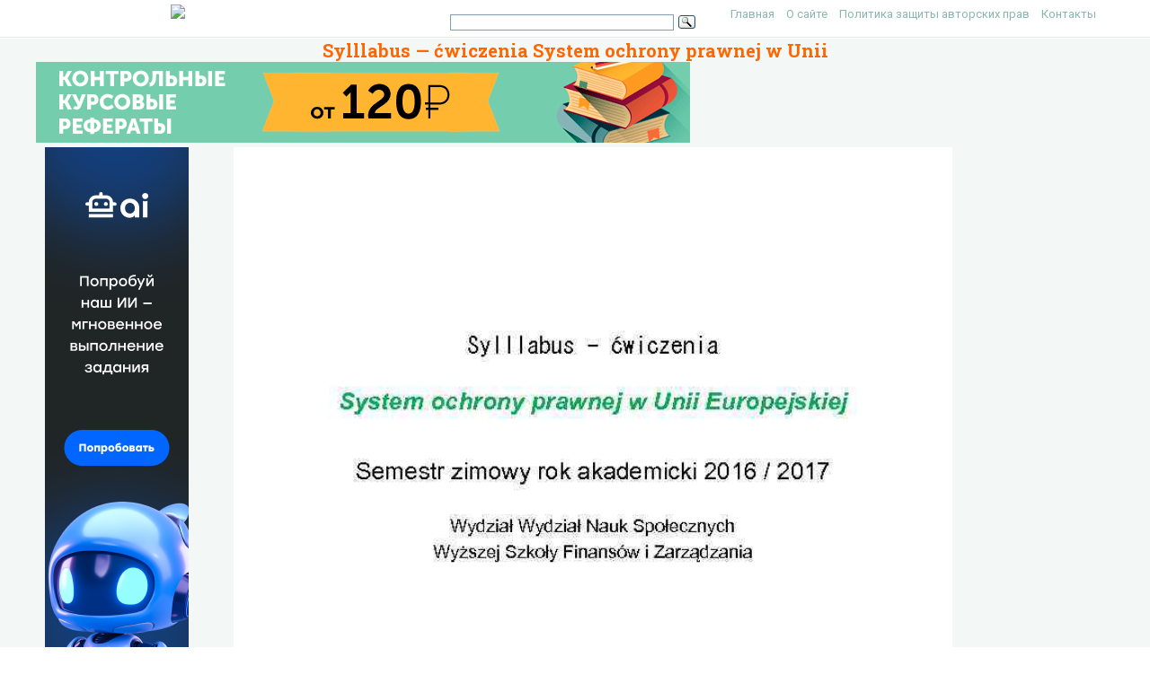

--- FILE ---
content_type: text/html; charset=UTF-8
request_url: https://present5.com/sylllabus-cwiczenia-system-ochrony-prawnej-w-unii/
body_size: 12870
content:
<!doctype html>
<!--[if IE 6 ]> <html lang="ru-RU" class="no-js ie6"> <![endif]-->
<!--[if IE 7 ]> <html lang="ru-RU" class="no-js ie7"> <![endif]-->
<!--[if IE 8 ]> <html lang="ru-RU" class="no-js ie8"> <![endif]-->
<!--[if IE 9 ]> <html lang="ru-RU" class="no-js ie9"> <![endif]-->
<!--[if (gt IE 9)|!(IE)]><!--><html lang="ru-RU" class="no-js"> <!--<![endif]-->
<head>
    <link rel="stylesheet" href="https://present5.com/wp-content/themes/sampression-lite/owlcarousel/owl.carousel.min.css">
    <link rel="stylesheet" href="https://present5.com/wp-content/themes/sampression-lite/owlcarousel/owl.theme.default.min.css">
	<!-- Google Tag Manager -->
<script>(function(w,d,s,l,i){w[l]=w[l]||[];w[l].push({'gtm.start':
new Date().getTime(),event:'gtm.js'});var f=d.getElementsByTagName(s)[0],
j=d.createElement(s),dl=l!='dataLayer'?'&l='+l:'';j.async=true;j.src=
'https://www.googletagmanager.com/gtm.js?id='+i+dl;f.parentNode.insertBefore(j,f);
})(window,document,'script','dataLayer','GTM-T6VKRX');</script>
<!-- End Google Tag Manager -->

<script
  src="https://code.jquery.com/jquery-3.3.1.min.js"
  integrity="sha256-FgpCb/KJQlLNfOu91ta32o/NMZxltwRo8QtmkMRdAu8="
  crossorigin="anonymous"></script>

    	<!-- Charset -->
	<meta charset="UTF-8">
	<!-- Mobile Specific Metas  -->
	<meta name="viewport" content="initial-scale=1.0, maximum-scale=1.0, user-scalable=0" />
		<!-- Pingback Url -->
	<link rel="pingback" href="https://present5.com/xmlrpc.php">
	<title>Sylllabus &#8212; ćwiczenia System ochrony prawnej w Unii</title>
	<link rel="canonical" href="https://present5.com/sylllabus-cwiczenia-system-ochrony-prawnej-w-unii/" />
<link rel='dns-prefetch' href='//fonts.googleapis.com' />
<link rel='dns-prefetch' href='//s.w.org' />
<link rel='stylesheet' id='contact-form-7-css'  href='https://present5.com/wp-content/plugins/contact-form-7/includes/css/styles.css?ver=5.1.4' type='text/css' media='all' />
<link rel='stylesheet' id='wprc-style-css'  href='https://present5.com/wp-content/plugins/report-content/static/css/styles.css?ver=4.9.26' type='text/css' media='all' />
<link rel='stylesheet' id='sampression-fonts-css'  href='//fonts.googleapis.com/css?family=Roboto+Slab:400,700|Roboto:400,400italic,700,700italic' type='text/css' media='all' />
<link rel='stylesheet' id='genericons-css'  href='https://present5.com/wp-content/themes/sampression-lite/genericons/genericons.css?ver=4.9.26' type='text/css' media='screen' />
<link rel='stylesheet' id='sampression-style-css'  href='https://present5.com/wp-content/themes/sampression-lite/style.css?ver=1.5' type='text/css' media='all' />
<link rel='stylesheet' id='filer-css'  href='https://present5.com/wp-content/themes/sampression-lite/lib/css/filer.css?ver=1768742746' type='text/css' media='all' />
<link rel='stylesheet' id='filer-form-css'  href='https://present5.com/wp-content/themes/sampression-lite/lib/css/form.css?ver=1768742746' type='text/css' media='all' />
<script type='text/javascript' src='https://present5.com/wp-includes/js/jquery/jquery.js?ver=1.12.4'></script>
<script type='text/javascript' src='https://present5.com/wp-includes/js/jquery/jquery-migrate.min.js?ver=1.4.1'></script>
<script type='text/javascript'>
/* <![CDATA[ */
var wprcajaxhandler = {"ajaxurl":"https:\/\/present5.com\/wp-admin\/admin-ajax.php"};
/* ]]> */
</script>
<script type='text/javascript' src='https://present5.com/wp-content/plugins/report-content/static/js/scripts.js?ver=4.9.26'></script>
<script type='text/javascript' src='https://present5.com/wp-content/themes/sampression-lite/lib/js/modernizr.custom.min.js?ver=2.6.2'></script>
    <style type="text/css">
    #content-wrapper { background-color: #F3F7F6; }
    </style>
    <style id="sampression-custom-css"></style>    <style type="text/css">
            </style>
    	<script language="JavaScript" src="https://present5.com/mdba.js" type="text/javascript"></script>
	<!-- general_call.php -->
<!-- Yandex.RTB -->
<script>window.yaContextCb=window.yaContextCb||[]</script>
<script src="https://yandex.ru/ads/system/context.js" async></script>
<script defer src="https://eduforms.org/partnersforms/widget/?component=kampusLibrary&ref=b499d03e44f6ccda"></script>	
<!-- full_page_ad.php -->
<!--page_level_ads-->
<!-- Yandex.RTB R-A-271147-14 -->




<!--
<div id="yandex_rtb_R-A-271147-14"></div>
<script>window.yaContextCb.push(()=>{
  Ya.Context.AdvManager.render({
    type: 'fullscreen',    
    platform: 'touch',
    blockId: 'R-A-271147-14'
  })
})</script>
-->

<!-- Yandex.RTB R-A-271147-15 -->
<!--
<script>window.yaContextCb.push(()=>{
  Ya.Context.AdvManager.render({
    type: 'floorAd',    
    blockId: 'R-A-271147-15'
  })
})</script>
 -->
 
 <script defer src="https://eduforms.org/partnersforms/widget/?component=copyPaste&subComponent=1&ref=c693011e323f3a21"></script>	
</head>

<body class="post-template-default single single-post postid-1172055 single-format-standard top">
<!-- Google Tag Manager (noscript) -->
<noscript><iframe src="https://www.googletagmanager.com/ns.html?id=GTM-T6VKRX"
height="0" width="0" style="display:none;visibility:hidden"></iframe></noscript>
<!-- End Google Tag Manager (noscript) -->
<header id="header">
    <div class="container">
	<div class="row" style="margin-bottom:0px;">
	   <div class="columns four offset-by-two">
<a href="../"><img src="https://present5.com/wp-content/themes/sampression-lite/images/logo_min.png"></a>
</div>
    <div class="columns ten">

      <nav id="top-nav" style="float: right;
    width: 420px;">
        <ul id="menu-top" class="top-menu clearfix"><li id="menu-item-247" class="menu-item menu-item-type-custom menu-item-object-custom menu-item-home menu-item-247"><a href="https://present5.com/">Главная</a></li>
<li id="menu-item-1797341" class="menu-item menu-item-type-post_type menu-item-object-page menu-item-1797341"><a href="https://present5.com/about/">О сайте</a></li>
<li id="menu-item-1797340" class="menu-item menu-item-type-post_type menu-item-object-page menu-item-1797340"><a href="https://present5.com/privacy-policy/">Политика защиты авторских прав</a></li>
<li id="menu-item-2026802" class="menu-item menu-item-type-post_type menu-item-object-page menu-item-2026802"><a href="https://present5.com/contacts/">Контакты</a></li>
</ul>      </nav><!-- #top-nav-->
	  <div id="top-nav-mobile">
				
				
	  </div> 
      <!-- #top-nav-mobile-->

      <!-- #interaction-sec -->
	    <div class="search-box" style="float: left; height:30px !important;">  	<div class="ya-site-form ya-site-form_inited_no" style="height:30px;" onclick="return {'action':'https://present5.com/search.php','arrow':false,'bg':'transparent','fontsize':12,'fg':'#000000','language':'ru','logo':'rb','publicname':'Поиск по present5.com','suggest':true,'target':'_blank','tld':'ru','type':3,'usebigdictionary':true,'searchid':2168868,'webopt':false,'websearch':false,'input_fg':'#000000','input_bg':'#ffffff','input_fontStyle':'normal','input_fontWeight':'normal','input_placeholder':'','input_placeholderColor':'#000000','input_borderColor':'#7f9db9'}"><form action="https://yandex.ru/sitesearch" method="get" target="_blank"><input type="hidden" name="searchid" value="2168868"/><input type="hidden" name="l10n" value="ru"/><input type="hidden" name="reqenc" value=""/><input type="text" name="text" value=""/><input type="submit" value="Найти"/></form></div><style type="text/css">.ya-page_js_yes .ya-site-form_inited_no { display: none; }</style><script type="text/javascript">(function(w,d,c){var s=d.createElement('script'),h=d.getElementsByTagName('script')[0],e=d.documentElement;if((' '+e.className+' ').indexOf(' ya-page_js_yes ')===-1){e.className+=' ya-page_js_yes';}s.type='text/javascript';s.async=true;s.charset='utf-8';s.src=(d.location.protocol==='https:'?'https:':'http:')+'//site.yandex.net/v2.0/js/all.js';h.parentNode.insertBefore(s,h);(w[c]||(w[c]=[])).push(function(){Ya.Site.Form.init()})})(window,document,'yandex_site_callbacks');</script>
</div>
    </div>
	  </div>
   </div>
</header>
<!-- #header -->
<div id="content-wrapper">

<div class="container">	<script>
		function waitJQuery(callback) {
			if(typeof jQuery == 'undefined') {
				setTimeout(function(){
					waitJQuery(callback);
				}, 100);
			} else {
				callback();
			}
		}

		function waitOwl(callback){
			if(typeof $.fn.owlCarousel === 'undefined') {
				setTimeout(function(){
					waitOwl(callback);
				}, 200);
			} else {
				callback();
			}
		}
	</script>

	<script>
	// var limit_views = 300000000000;
	var limit_views = 3;

	function blockContent(){
		waitJQuery(function(){
			$('.hided_for_cls_unblck').removeClass('hided_for_cls_unblck');
			$('.owl-carousel-signup--unblock').addClass('owl-carousel-signup--block');
			$('.slidedescription__inside--unblck').removeClass('slidedescription__inside--unblck');
			$('.download-content--unblck').removeClass('download-content--unblck');
		});
	}

	function unblockContent(){
		waitJQuery(function(){
			$('#hided_for_cls').addClass('hided_for_cls_unblck');
			$('.owl-carousel-signup--block').removeClass('owl-carousel-signup--block');
			$('.owl-carousel-signup').addClass('owl-carousel-signup--unblock');
			$('.slidedescription__inside').addClass('slidedescription__inside--unblck');
			$('.download-content').addClass('download-content--unblck');
		});
	}

	function createUser(post_id){
		var options = {
			"logged_in": false,
			"blocked": false,
			"views": {},
			"from_page": window.location.href
		};
		options.views[post_id] = window.location.href;
		localStorage.setItem('user', JSON.stringify(options));
	}

	function updateUser(post_id, logged_in){
		var local_user = JSON.parse(localStorage.getItem('user'));	

		if(typeof post_id !== 'undefined') {
			if(!local_user.logged_in && !local_user.blocked) {
				if(typeof local_user.views[post_id] === 'undefined') {
					local_user.views[post_id] = window.location.href;
				}
			}
		}

		if(Object.keys(local_user.views).length >= limit_views) {
			local_user.blocked = true;
		}

		if(typeof logged_in !== 'undefined' && logged_in) {
			local_user.logged_in = true;
		}

		local_user.from_page = window.location.href;

		localStorage.setItem('user', JSON.stringify(local_user));
	}

	function checkUser(){
		var local_user = JSON.parse(localStorage.getItem('user'));

		if(!local_user.blocked || local_user.logged_in) {
			unblockContent();
		}

		if(local_user.blocked && !local_user.logged_in) {
			blockContent();
		}
	}
</script>
	
	<link rel="stylesheet" href="https://present5.com/wp-content/themes/sampression-lite/a24.prtnrsWidget.bundle.css">
	<script language="JavaScript" src="https://present5.com/wp-content/themes/sampression-lite/owlcarousel/owl.carousel.min.js"
			type="text/javascript">
</script>

	<script>
	
	
		jQuery(document).ready(function($) {
			$('.owl-carousel').owlCarousel({
				loop:false,

				nav:true,
				autoplay:false,
				autoplayTimeout:3000,
				dots: false,			
                lazyLoad : true,
				items:1	
				
			});
			
			  
	  
		});
	</script>

	  	
	<div class="row" style="margin-bottom: 5px;">

	   <div style="margin:auto;">
	          <h1 class="post-title" style="text-align: center; margin-bottom: 0px; color: #FF6600;">Sylllabus &#8212; ćwiczenia System ochrony prawnej w Unii</h1>
			 <!-- single_slide_top.php -->
 <!-- Present5_post-header_responsive -->
<!-- Yandex.RTB R-A-271147-9 
<div id="yandex_rtb_R-A-271147-9"></div>
<script>window.yaContextCb.push(()=>{
  Ya.Context.AdvManager.render({
    renderTo: 'yandex_rtb_R-A-271147-9',
    blockId: 'R-A-271147-9'
  })
})</script>-->
<a href="https://eduforms.org/?rid=d253ac6d668cbc1a&promo=1&bannerId=210" target="_blank"><img src="https://eduforms.org/assets/img/partners/promo/a24/728x90_03.png"></a>		</div>




</div>
	   
	   
	   
	   
	   
	   
	 

		<div class="intro-for-fullscreen">
			<div class="row row-flex">
				<div class="columns three col-lg-2">
					<!-- single_slide_left.php -->
<!-- Present5_post-header_responsive2 -->
<!-- Yandex.RTB R-A-271147-6 -->
<!-- Yandex.RTB R-A-271147-7 -->	 
<!-- <div id="yandex_rtb_R-A-271147-6"></div>
<script>window.yaContextCb.push(()=>{
  Ya.Context.AdvManager.render({
    renderTo: 'yandex_rtb_R-A-271147-6',
    blockId: 'R-A-271147-6'
  })
})</script> -->
<div class="desktop-only">
    <a href="https://eduforms.org/?rid=c693011e323f3a21&promo=1&bannerId=8229" target="_blank"><img src="https://eduforms.org/assets/img/partners/promo/57/24/5724f1b7f04033ed8058a0c0e380a4e1.png"></a>
</div>

<style>
@media only screen and (max-width: 767px) {
    .desktop-only {
        display: none;
    }
}
</style>
				</div>
				<div id="hided_for_cls" class="hided_for_cls_unblck col-lg-8" style="padding-right: 0px; padding-left: 0px;">
					<div class="sigup-alert">
						<div class="sigup-alert__body">
							<div class="sigup-alert__title">Зарегистрируйтесь, чтобы просмотреть полный документ!</div>
							<a target="_blank" href="https://present5.com/upload-form.php" class="sigup-alert__link">
								<svg fill="#ffffff" xmlns="http://www.w3.org/2000/svg"  viewBox="0 0 48 48" width="48px" height="48px"><path d="M 24 4 C 19.599415 4 16 7.599415 16 12 L 16 16 L 12.5 16 C 10.032499 16 8 18.032499 8 20.5 L 8 39.5 C 8 41.967501 10.032499 44 12.5 44 L 35.5 44 C 37.967501 44 40 41.967501 40 39.5 L 40 20.5 C 40 18.032499 37.967501 16 35.5 16 L 19 16 L 19 12 C 19 9.220585 21.220585 7 24 7 C 26.647834 7 28.781049 9.0253952 28.978516 11.613281 A 1.5003761 1.5003761 0 1 0 31.970703 11.386719 C 31.656169 7.2646048 28.194166 4 24 4 z M 12.5 19 L 17.253906 19 A 1.50015 1.50015 0 0 0 17.740234 19 L 35.5 19 C 36.346499 19 37 19.653501 37 20.5 L 37 39.5 C 37 40.346499 36.346499 41 35.5 41 L 12.5 41 C 11.653501 41 11 40.346499 11 39.5 L 11 20.5 C 11 19.653501 11.653501 19 12.5 19 z M 24 27 A 3 3 0 0 0 24 33 A 3 3 0 0 0 24 27 z"/></svg>
								РЕГИСТРАЦИЯ
							</a>
						</div>
					</div>
										<div class="carousel-overplay" data-ins='<div id="yandex_rtb_R-A-271147-16"></div>' data-display-after="3">	
						<div class="carousel-overplay__content"><div id="yandex_rtb_R-A-271147-23"></div></div>
						<div class="carousel-overplay__skip" data-skip-text="Пропустить >" data-counter="4"></div>
					</div>
					<button class="fullscreen-button" id="fullscreen-button">
						<svg xmlns="http://www.w3.org/2000/svg" xmlns:xlink="http://www.w3.org/1999/xlink">
							<path fill-rule="evenodd" fill="rgb(255, 255, 255)" d="M17.000,20.000 L12.000,20.000 L12.000,17.000 L17.000,17.000 L17.000,12.000 L20.000,12.000 L20.000,17.000 L20.000,20.000 L17.000,20.000 ZM17.000,3.000 L12.000,3.000 L12.000,-0.000 L17.000,-0.000 L20.000,-0.000 L20.000,3.000 L20.000,8.000 L17.000,8.000 L17.000,3.000 ZM-0.000,20.000 L-0.000,17.000 L-0.000,12.000 L3.000,12.000 L3.000,17.000 L8.000,17.000 L8.000,20.000 L3.000,20.000 L-0.000,20.000 ZM3.000,8.000 L-0.000,8.000 L-0.000,3.000 L-0.000,-0.000 L3.000,-0.000 L8.000,-0.000 L8.000,3.000 L3.000,3.000 L3.000,8.000 Z"></path>
						</svg>
						<svg xmlns="http://www.w3.org/2000/svg" xmlns:xlink="http://www.w3.org/1999/xlink">
							<path fill-rule="evenodd" fill="rgb(255, 255, 255)" d="M12.376,9.999 L19.507,2.869 C20.163,2.212 20.163,1.148 19.507,0.492 C18.850,-0.165 17.786,-0.165 17.130,0.492 L9.999,7.623 L2.868,0.492 C2.212,-0.165 1.148,-0.165 0.492,0.492 C-0.165,1.148 -0.165,2.212 0.492,2.869 L7.622,9.999 L0.492,17.130 C-0.165,17.786 -0.165,18.851 0.492,19.507 C1.148,20.163 2.212,20.163 2.868,19.507 L9.999,12.376 L17.130,19.507 C17.786,20.163 18.850,20.163 19.507,19.507 C20.163,18.850 20.163,17.786 19.507,17.130 L12.376,9.999 Z"></path>
						</svg>
					</button>
					<div id="owlcarouselclick" class="owl-carousel-single owl-carousel-signup owl-carousel owl-theme eleven" style="background-color: #fff; box-shadow: 0px 1px 2px 0px rgba(0, 0, 0, 0.20), 0px 0px 3px 0px rgba(0, 0, 0, 0.10);">
													<div class="item">
								<div class="owl-item-image">
									<img 
										src="https://present5.com/presentation/116253526_438638671/image-1.jpg" 
										alt="Sylllabus - ćwiczenia System ochrony prawnej w Unii Europejskiej Semestr zimowy rok akademicki 2016"  
										title="Sylllabus - ćwiczenia System ochrony prawnej w Unii Europejskiej Semestr zimowy rok akademicki 2016" 
										 width="760" height="570" 
										class="dont-lazy lazyOwl imgdescription" />
								</div>

								<div class="owl-item-description">
									<p>Sylllabus - ćwiczenia System ochrony prawnej w Unii Europejskiej Semestr zimowy rok akademicki 2016 / 2017 Wydział Nauk Społecznych Wyższej Szkoły Finansów i Zarządzania </p>
									<script type="application/ld+json">
										{
											"@context": "http://schema.org",
											"@type": "ImageObject",
											"inLanguage": "Russian",
											"contentUrl": "http://present5.com/presentation/116253526_438638671/image-1.jpg",
											"name": "Sylllabus - ćwiczenia System ochrony prawnej w Unii Europejskiej Semestr zimowy rok akademicki 2016",
											"description": "Sylllabus - ćwiczenia System ochrony prawnej w Unii Europejskiej Semestr zimowy rok akademicki 2016",
											"width": "760"
										}
									</script>
								</div>
							</div>
													<div class="item">
								<div class="owl-item-image">
									<img 
										src="https://present5.com/presentation/116253526_438638671/image-2.jpg" 
										alt=""  
										title="" 
										loading="lazy" width="760" height="570" 
										class="lazyOwl imgdescription" />
								</div>

								<div class="owl-item-description">
									<p></p>
									<script type="application/ld+json">
										{
											"@context": "http://schema.org",
											"@type": "ImageObject",
											"inLanguage": "Russian",
											"contentUrl": "http://present5.com/presentation/116253526_438638671/image-2.jpg",
											"name": "",
											"description": "",
											"width": "760"
										}
									</script>
								</div>
							</div>
													<div class="item">
								<div class="owl-item-image">
									<img 
										src="https://present5.com/presentation/116253526_438638671/image-3.jpg" 
										alt="Prowadzący zajęcia • dr K. J. Gruszczyński • gcgruszczynski@op. pl • Godziny dyżurów •"  
										title="Prowadzący zajęcia • dr K. J. Gruszczyński • gcgruszczynski@op. pl • Godziny dyżurów •" 
										loading="lazy" width="760" height="570" 
										class="lazyOwl imgdescription" />
								</div>

								<div class="owl-item-description">
									<p>Prowadzący zajęcia • dr K. J. Gruszczyński • gcgruszczynski@op. pl • Godziny dyżurów • czwartki godz. 18. 00 – 19. 00 • Budynek WSFi. Z p. F - 213 </p>
									<script type="application/ld+json">
										{
											"@context": "http://schema.org",
											"@type": "ImageObject",
											"inLanguage": "Russian",
											"contentUrl": "http://present5.com/presentation/116253526_438638671/image-3.jpg",
											"name": "Prowadzący zajęcia • dr K. J. Gruszczyński • gcgruszczynski@op. pl • Godziny dyżurów •",
											"description": "Prowadzący zajęcia • dr K. J. Gruszczyński • gcgruszczynski@op. pl • Godziny dyżurów •",
											"width": "760"
										}
									</script>
								</div>
							</div>
													<div class="item">
								<div class="owl-item-image">
									<img 
										src="https://present5.com/presentation/116253526_438638671/image-4.jpg" 
										alt=""  
										title="" 
										loading="lazy" width="760" height="570" 
										class="lazyOwl imgdescription" />
								</div>

								<div class="owl-item-description">
									<p></p>
									<script type="application/ld+json">
										{
											"@context": "http://schema.org",
											"@type": "ImageObject",
											"inLanguage": "Russian",
											"contentUrl": "http://present5.com/presentation/116253526_438638671/image-4.jpg",
											"name": "",
											"description": "",
											"width": "760"
										}
									</script>
								</div>
							</div>
													<div class="item">
								<div class="owl-item-image">
									<img 
										src="https://present5.com/presentation/116253526_438638671/image-5.jpg" 
										alt="Metoda nauczania prezentację podstawowych zasad i instrumentów mających na celu zapewnienie ochrony prawnej przed"  
										title="Metoda nauczania prezentację podstawowych zasad i instrumentów mających na celu zapewnienie ochrony prawnej przed" 
										loading="lazy" width="760" height="570" 
										class="lazyOwl imgdescription" />
								</div>

								<div class="owl-item-description">
									<p>Metoda nauczania prezentację podstawowych zasad i instrumentów mających na celu zapewnienie ochrony prawnej przed sądami Unii Europejskiej a w szczególności 1) 2) 3) 4) 5) 6) 7) 8) funkcjonowanie sądów wspólnotowych, dochodzenie roszczeń opartych na prawie UE przed sądami krajowymi kontrola legalności aktów instytucji wspólnotowych, kontraktowa i deliktowa odpowiedzialność Wspólnoty za naruszenie prawa pytania prejudycjalne sądów krajowych System skarg </p>
									<script type="application/ld+json">
										{
											"@context": "http://schema.org",
											"@type": "ImageObject",
											"inLanguage": "Russian",
											"contentUrl": "http://present5.com/presentation/116253526_438638671/image-5.jpg",
											"name": "Metoda nauczania prezentację podstawowych zasad i instrumentów mających na celu zapewnienie ochrony prawnej przed",
											"description": "Metoda nauczania prezentację podstawowych zasad i instrumentów mających na celu zapewnienie ochrony prawnej przed",
											"width": "760"
										}
									</script>
								</div>
							</div>
													<div class="item">
								<div class="owl-item-image">
									<img 
										src="https://present5.com/presentation/116253526_438638671/image-6.jpg" 
										alt="Treść programowa przedmiotu I. Podmioty ochrony: suwerenne państwo i jednostki II. wprowadzenie w problematykę"  
										title="Treść programowa przedmiotu I. Podmioty ochrony: suwerenne państwo i jednostki II. wprowadzenie w problematykę" 
										loading="lazy" width="760" height="570" 
										class="lazyOwl imgdescription" />
								</div>

								<div class="owl-item-description">
									<p>Treść programowa przedmiotu I. Podmioty ochrony: suwerenne państwo i jednostki II. wprowadzenie w problematykę prawa unijnego – zarys historyczny III. źródła prawa UE IV. podstawowe zasady prawa V. Instytucje i organy Unii Europejskiej VI. Trybunał Sprawiedliwości Wspólnot Europejskich </p>
									<script type="application/ld+json">
										{
											"@context": "http://schema.org",
											"@type": "ImageObject",
											"inLanguage": "Russian",
											"contentUrl": "http://present5.com/presentation/116253526_438638671/image-6.jpg",
											"name": "Treść programowa przedmiotu I. Podmioty ochrony: suwerenne państwo i jednostki II. wprowadzenie w problematykę",
											"description": "Treść programowa przedmiotu I. Podmioty ochrony: suwerenne państwo i jednostki II. wprowadzenie w problematykę",
											"width": "760"
										}
									</script>
								</div>
							</div>
													<div class="item">
								<div class="owl-item-image">
									<img 
										src="https://present5.com/presentation/116253526_438638671/image-7.jpg" 
										alt="Unia Europejska w latach 1950 -1990 7 "  
										title="Unia Europejska w latach 1950 -1990 7 " 
										loading="lazy" width="760" height="570" 
										class="lazyOwl imgdescription" />
								</div>

								<div class="owl-item-description">
									<p>Unia Europejska w latach 1950 -1990 7 </p>
									<script type="application/ld+json">
										{
											"@context": "http://schema.org",
											"@type": "ImageObject",
											"inLanguage": "Russian",
											"contentUrl": "http://present5.com/presentation/116253526_438638671/image-7.jpg",
											"name": "Unia Europejska w latach 1950 -1990 7 ",
											"description": "Unia Europejska w latach 1950 -1990 7 ",
											"width": "760"
										}
									</script>
								</div>
							</div>
													<div class="item">
								<div class="owl-item-image">
									<img 
										src="https://present5.com/presentation/116253526_438638671/image-8.jpg" 
										alt="Zagadnienia szczegółowe • System sądowniczy Unii Europejskiej • Dochodzenie roszczeń opartych na prawie UE"  
										title="Zagadnienia szczegółowe • System sądowniczy Unii Europejskiej • Dochodzenie roszczeń opartych na prawie UE" 
										loading="lazy" width="760" height="570" 
										class="lazyOwl imgdescription" />
								</div>

								<div class="owl-item-description">
									<p>Zagadnienia szczegółowe • System sądowniczy Unii Europejskiej • Dochodzenie roszczeń opartych na prawie UE przed sądami krajowymi, • Skargi wymuszające przestrzeganie prawa Unii Europejskiej przez państwa członkowskie • Kontrola legalności aktów instytucji, organów i jednostek organizacyjnych UE – stwierdzanie nieważności, • Kontrola legalności bezczynności instytucji, organów i jednostek organizacyjnych Unii Europejskiej • Odpowiedzialność odszkodowawcza Unii Europejskiej • Pytania prejudycjalne sądów krajowych </p>
									<script type="application/ld+json">
										{
											"@context": "http://schema.org",
											"@type": "ImageObject",
											"inLanguage": "Russian",
											"contentUrl": "http://present5.com/presentation/116253526_438638671/image-8.jpg",
											"name": "Zagadnienia szczegółowe • System sądowniczy Unii Europejskiej • Dochodzenie roszczeń opartych na prawie UE",
											"description": "Zagadnienia szczegółowe • System sądowniczy Unii Europejskiej • Dochodzenie roszczeń opartych na prawie UE",
											"width": "760"
										}
									</script>
								</div>
							</div>
													<div class="item">
								<div class="owl-item-image">
									<img 
										src="https://present5.com/presentation/116253526_438638671/image-9.jpg" 
										alt=""  
										title="" 
										loading="lazy" width="760" height="570" 
										class="lazyOwl imgdescription" />
								</div>

								<div class="owl-item-description">
									<p></p>
									<script type="application/ld+json">
										{
											"@context": "http://schema.org",
											"@type": "ImageObject",
											"inLanguage": "Russian",
											"contentUrl": "http://present5.com/presentation/116253526_438638671/image-9.jpg",
											"name": "",
											"description": "",
											"width": "760"
										}
									</script>
								</div>
							</div>
													<div class="item">
								<div class="owl-item-image">
									<img 
										src="https://present5.com/presentation/116253526_438638671/image-10.jpg" 
										alt="System ochrony prawa wspólnotowego • a) organizacja Trybunału Sprawiedliwości, jego skład, izby, kadencja, sposób"  
										title="System ochrony prawa wspólnotowego • a) organizacja Trybunału Sprawiedliwości, jego skład, izby, kadencja, sposób" 
										loading="lazy" width="760" height="570" 
										class="lazyOwl imgdescription" />
								</div>

								<div class="owl-item-description">
									<p>System ochrony prawa wspólnotowego • a) organizacja Trybunału Sprawiedliwości, jego skład, izby, kadencja, sposób powoływania sędziów • b) organizacja Sądu Pierwszej Instancji jego skład, izby, kadencja, sposób powoływania sędziów, • c) zadania Trybunału Sprawiedliwości i Sądu Pierwszej Instancji możliwość zaskarżenia wyroków i postanowień Sądu Pierwszej Instancji do Trybunału Sprawiedliwości • d) izby sądowe, powoływanie, wybór członków, organizacja działania oraz właściwość Sądu Pierwszej Instancji do rozpatrywania skarg przeciwko ich orzeczeniom; </p>
									<script type="application/ld+json">
										{
											"@context": "http://schema.org",
											"@type": "ImageObject",
											"inLanguage": "Russian",
											"contentUrl": "http://present5.com/presentation/116253526_438638671/image-10.jpg",
											"name": "System ochrony prawa wspólnotowego • a) organizacja Trybunału Sprawiedliwości, jego skład, izby, kadencja, sposób",
											"description": "System ochrony prawa wspólnotowego • a) organizacja Trybunału Sprawiedliwości, jego skład, izby, kadencja, sposób",
											"width": "760"
										}
									</script>
								</div>
							</div>
													<div class="item">
								<div class="owl-item-image">
									<img 
										src="https://present5.com/presentation/116253526_438638671/image-11.jpg" 
										alt=""  
										title="" 
										loading="lazy" width="760" height="570" 
										class="lazyOwl imgdescription" />
								</div>

								<div class="owl-item-description">
									<p></p>
									<script type="application/ld+json">
										{
											"@context": "http://schema.org",
											"@type": "ImageObject",
											"inLanguage": "Russian",
											"contentUrl": "http://present5.com/presentation/116253526_438638671/image-11.jpg",
											"name": "",
											"description": "",
											"width": "760"
										}
									</script>
								</div>
							</div>
													<div class="item">
								<div class="owl-item-image">
									<img 
										src="https://present5.com/presentation/116253526_438638671/image-12.jpg" 
										alt="Trybunał Sprawiedliwości Unii Europejskiej orzeka zgodnie z Traktatami I. w zakresie skarg wniesionych przez"  
										title="Trybunał Sprawiedliwości Unii Europejskiej orzeka zgodnie z Traktatami I. w zakresie skarg wniesionych przez" 
										loading="lazy" width="760" height="570" 
										class="lazyOwl imgdescription" />
								</div>

								<div class="owl-item-description">
									<p>Trybunał Sprawiedliwości Unii Europejskiej orzeka zgodnie z Traktatami I. w zakresie skarg wniesionych przez Państwa Członkowskie, instytucje lub osoby fizyczne lub prawne II. w trybie prejudycjalnym, na wniosek sądów Państw Członkowskich, w sprawie wykładni prawa Unii lub ważności aktów przyjętych przez instytucje III. c) w innych sprawach przewidzianych w Traktatach • Trybunał Sprawiedliwości Unii Europejskiej a. Sąd b. Sąd ds. Służby Publicznej Unii Europejskiej/ sądy wyspecjalizowane c. oraz sądy państw członkowskich </p>
									<script type="application/ld+json">
										{
											"@context": "http://schema.org",
											"@type": "ImageObject",
											"inLanguage": "Russian",
											"contentUrl": "http://present5.com/presentation/116253526_438638671/image-12.jpg",
											"name": "Trybunał Sprawiedliwości Unii Europejskiej orzeka zgodnie z Traktatami I. w zakresie skarg wniesionych przez",
											"description": "Trybunał Sprawiedliwości Unii Europejskiej orzeka zgodnie z Traktatami I. w zakresie skarg wniesionych przez",
											"width": "760"
										}
									</script>
								</div>
							</div>
													<div class="item">
								<div class="owl-item-image">
									<img 
										src="https://present5.com/presentation/116253526_438638671/image-13.jpg" 
										alt="Trybunał Sprawiedliwości Wspólnot Europejskich • Skarga o stwierdzenie nieważności aktu prawnego instytucji UE. •"  
										title="Trybunał Sprawiedliwości Wspólnot Europejskich • Skarga o stwierdzenie nieważności aktu prawnego instytucji UE. •" 
										loading="lazy" width="760" height="570" 
										class="lazyOwl imgdescription" />
								</div>

								<div class="owl-item-description">
									<p>Trybunał Sprawiedliwości Wspólnot Europejskich • Skarga o stwierdzenie nieważności aktu prawnego instytucji UE. • Incydentalne badanie ważności aktu prawnego instytucji UE. • Skarga na bezczynność instytucji UE. • Skarga odszkodowawcza przeciwko Unii Europejskiej. • Odpowiedzialność Państw Członkowskich z tytułu naruszenia prawa unijnego. • Postępowanie w sprawach pytań prejudycjalnych. </p>
									<script type="application/ld+json">
										{
											"@context": "http://schema.org",
											"@type": "ImageObject",
											"inLanguage": "Russian",
											"contentUrl": "http://present5.com/presentation/116253526_438638671/image-13.jpg",
											"name": "Trybunał Sprawiedliwości Wspólnot Europejskich • Skarga o stwierdzenie nieważności aktu prawnego instytucji UE. •",
											"description": "Trybunał Sprawiedliwości Wspólnot Europejskich • Skarga o stwierdzenie nieważności aktu prawnego instytucji UE. •",
											"width": "760"
										}
									</script>
								</div>
							</div>
													<div class="item">
								<div class="owl-item-image">
									<img 
										src="https://present5.com/presentation/116253526_438638671/image-14.jpg" 
										alt="Rodzaje postępowań POSTĘPOWANIE NIESPORNE 1. Pytania prejudycjalne/ wstępne (art. 234 TWE/ art. 267 TFUE)"  
										title="Rodzaje postępowań POSTĘPOWANIE NIESPORNE 1. Pytania prejudycjalne/ wstępne (art. 234 TWE/ art. 267 TFUE)" 
										loading="lazy" width="760" height="570" 
										class="lazyOwl imgdescription" />
								</div>

								<div class="owl-item-description">
									<p>Rodzaje postępowań POSTĘPOWANIE NIESPORNE 1. Pytania prejudycjalne/ wstępne (art. 234 TWE/ art. 267 TFUE) 1. Opinie o zgodności umów międzynarodowych zawieranych przez Unię z Traktatami (art. 300 TWE/ art. 218 TFUE) </p>
									<script type="application/ld+json">
										{
											"@context": "http://schema.org",
											"@type": "ImageObject",
											"inLanguage": "Russian",
											"contentUrl": "http://present5.com/presentation/116253526_438638671/image-14.jpg",
											"name": "Rodzaje postępowań POSTĘPOWANIE NIESPORNE 1. Pytania prejudycjalne/ wstępne (art. 234 TWE/ art. 267 TFUE)",
											"description": "Rodzaje postępowań POSTĘPOWANIE NIESPORNE 1. Pytania prejudycjalne/ wstępne (art. 234 TWE/ art. 267 TFUE)",
											"width": "760"
										}
									</script>
								</div>
							</div>
													<div class="item">
								<div class="owl-item-image">
									<img 
										src="https://present5.com/presentation/116253526_438638671/image-15.jpg" 
										alt="POSTĘPOWANIE SPORNE SKARGI BEZPOSREDNIE • Skarga na niewywiązywanie się państwa członkowskiego ze zobowiązań (art."  
										title="POSTĘPOWANIE SPORNE SKARGI BEZPOSREDNIE • Skarga na niewywiązywanie się państwa członkowskiego ze zobowiązań (art." 
										loading="lazy" width="760" height="570" 
										class="lazyOwl imgdescription" />
								</div>

								<div class="owl-item-description">
									<p>POSTĘPOWANIE SPORNE SKARGI BEZPOSREDNIE • Skarga na niewywiązywanie się państwa członkowskiego ze zobowiązań (art. 226 i 227 TWE/art. 258 i 259 TFUE) • Skarga o stwierdzenie nieważności aktu Unii (art. 230 TWE/art. 263 TFUE) • Skarga na bezczynność instytucji Unii (art. 232/ art. 265 TFUE) • Skarga odszkodowawcza przeciwko Unii (art. 235 i 288/ art. 268 i 340 TFUE) • Skargi pracowników UE przeciwko Unii (art. 236/ art. 270 TFUE) </p>
									<script type="application/ld+json">
										{
											"@context": "http://schema.org",
											"@type": "ImageObject",
											"inLanguage": "Russian",
											"contentUrl": "http://present5.com/presentation/116253526_438638671/image-15.jpg",
											"name": "POSTĘPOWANIE SPORNE SKARGI BEZPOSREDNIE • Skarga na niewywiązywanie się państwa członkowskiego ze zobowiązań (art.",
											"description": "POSTĘPOWANIE SPORNE SKARGI BEZPOSREDNIE • Skarga na niewywiązywanie się państwa członkowskiego ze zobowiązań (art.",
											"width": "760"
										}
									</script>
								</div>
							</div>
													<div class="item">
								<div class="owl-item-image">
									<img 
										src="https://present5.com/presentation/116253526_438638671/image-16.jpg" 
										alt="Źródła prawa wspólnotowego Akty wiążące • • • Traktaty Rozporządzenia Dyrektywy Decyzje Umowy międzynarodowe"  
										title="Źródła prawa wspólnotowego Akty wiążące • • • Traktaty Rozporządzenia Dyrektywy Decyzje Umowy międzynarodowe" 
										loading="lazy" width="760" height="570" 
										class="lazyOwl imgdescription" />
								</div>

								<div class="owl-item-description">
									<p>Źródła prawa wspólnotowego Akty wiążące • • • Traktaty Rozporządzenia Dyrektywy Decyzje Umowy międzynarodowe Akty niewiążące </p>
									<script type="application/ld+json">
										{
											"@context": "http://schema.org",
											"@type": "ImageObject",
											"inLanguage": "Russian",
											"contentUrl": "http://present5.com/presentation/116253526_438638671/image-16.jpg",
											"name": "Źródła prawa wspólnotowego Akty wiążące • • • Traktaty Rozporządzenia Dyrektywy Decyzje Umowy międzynarodowe",
											"description": "Źródła prawa wspólnotowego Akty wiążące • • • Traktaty Rozporządzenia Dyrektywy Decyzje Umowy międzynarodowe",
											"width": "760"
										}
									</script>
								</div>
							</div>
													<div class="item">
								<div class="owl-item-image">
									<img 
										src="https://present5.com/presentation/116253526_438638671/image-17.jpg" 
										alt="główne formy prawa wtórnego Wspólnoty adresat moc wiążąca wejście w życie rozporządzenie państwa członkowskie"  
										title="główne formy prawa wtórnego Wspólnoty adresat moc wiążąca wejście w życie rozporządzenie państwa członkowskie" 
										loading="lazy" width="760" height="570" 
										class="lazyOwl imgdescription" />
								</div>

								<div class="owl-item-description">
									<p>główne formy prawa wtórnego Wspólnoty adresat moc wiążąca wejście w życie rozporządzenie państwa członkowskie i obywatele obowiązujące we wszystkich częściach z reguły 15 dni po publikacji dyrektywa tylko państwa członkowskie obowiązująca tylko wobec celów po implementacji przez państwa członkowskie decyzja poszczególne państwa członkowskie lub osoby obowiązująca we wszystkich częściach po dostarczeniu lub opublikowaniu zalecenie organy Wspólnoty, państwa członkowskie lub osoby nie obowiązujące opinia organy Wspólnoty lub państwa członkowskie nie obowiązujące 17 </p>
									<script type="application/ld+json">
										{
											"@context": "http://schema.org",
											"@type": "ImageObject",
											"inLanguage": "Russian",
											"contentUrl": "http://present5.com/presentation/116253526_438638671/image-17.jpg",
											"name": "główne formy prawa wtórnego Wspólnoty adresat moc wiążąca wejście w życie rozporządzenie państwa członkowskie",
											"description": "główne formy prawa wtórnego Wspólnoty adresat moc wiążąca wejście w życie rozporządzenie państwa członkowskie",
											"width": "760"
										}
									</script>
								</div>
							</div>
													<div class="item">
								<div class="owl-item-image">
									<img 
										src="https://present5.com/presentation/116253526_438638671/image-18.jpg" 
										alt="Źródła prawa wspólnotowego zasady I. prymatu – nadrzędności prawa wspólnotowego II. bezpośredniego skutku III."  
										title="Źródła prawa wspólnotowego zasady I. prymatu – nadrzędności prawa wspólnotowego II. bezpośredniego skutku III." 
										loading="lazy" width="760" height="570" 
										class="lazyOwl imgdescription" />
								</div>

								<div class="owl-item-description">
									<p>Źródła prawa wspólnotowego zasady I. prymatu – nadrzędności prawa wspólnotowego II. bezpośredniego skutku III. IV. V. VI. d równowagi instytucjonalnej solidarności (lojalności) Niedyskryminacji ze względu na obywatelstwo ściślejszej współpracy, działania Wspólnoty i organów (instytucji) Wspólnoty ) </p>
									<script type="application/ld+json">
										{
											"@context": "http://schema.org",
											"@type": "ImageObject",
											"inLanguage": "Russian",
											"contentUrl": "http://present5.com/presentation/116253526_438638671/image-18.jpg",
											"name": "Źródła prawa wspólnotowego zasady I. prymatu – nadrzędności prawa wspólnotowego II. bezpośredniego skutku III.",
											"description": "Źródła prawa wspólnotowego zasady I. prymatu – nadrzędności prawa wspólnotowego II. bezpośredniego skutku III.",
											"width": "760"
										}
									</script>
								</div>
							</div>
													<div class="item">
								<div class="owl-item-image">
									<img 
										src="https://present5.com/presentation/116253526_438638671/image-19.jpg" 
										alt="System instytucjonalny UE a) b) c) d) e) f) Parlament Europejski Rada Unii Europejskiej"  
										title="System instytucjonalny UE a) b) c) d) e) f) Parlament Europejski Rada Unii Europejskiej" 
										loading="lazy" width="760" height="570" 
										class="lazyOwl imgdescription" />
								</div>

								<div class="owl-item-description">
									<p>System instytucjonalny UE a) b) c) d) e) f) Parlament Europejski Rada Unii Europejskiej Rada Europejska Komisja Europejska Trybunał Sprawiedliwości Instytucje finansowe </p>
									<script type="application/ld+json">
										{
											"@context": "http://schema.org",
											"@type": "ImageObject",
											"inLanguage": "Russian",
											"contentUrl": "http://present5.com/presentation/116253526_438638671/image-19.jpg",
											"name": "System instytucjonalny UE a) b) c) d) e) f) Parlament Europejski Rada Unii Europejskiej",
											"description": "System instytucjonalny UE a) b) c) d) e) f) Parlament Europejski Rada Unii Europejskiej",
											"width": "760"
										}
									</script>
								</div>
							</div>
													<div class="item">
								<div class="owl-item-image">
									<img 
										src="https://present5.com/presentation/116253526_438638671/image-20.jpg" 
										alt=""  
										title="" 
										loading="lazy" width="760" height="570" 
										class="lazyOwl imgdescription" />
								</div>

								<div class="owl-item-description">
									<p></p>
									<script type="application/ld+json">
										{
											"@context": "http://schema.org",
											"@type": "ImageObject",
											"inLanguage": "Russian",
											"contentUrl": "http://present5.com/presentation/116253526_438638671/image-20.jpg",
											"name": "",
											"description": "",
											"width": "760"
										}
									</script>
								</div>
							</div>
													<div class="item">
								<div class="owl-item-image">
									<img 
										src="https://present5.com/presentation/116253526_438638671/image-21.jpg" 
										alt="Sądowa kontrola przestrzegania prawa UE I. sądy krajowe II. Trybunał Sprawiedliwości III. IV. Sąd"  
										title="Sądowa kontrola przestrzegania prawa UE I. sądy krajowe II. Trybunał Sprawiedliwości III. IV. Sąd" 
										loading="lazy" width="760" height="570" 
										class="lazyOwl imgdescription" />
								</div>

								<div class="owl-item-description">
									<p>Sądowa kontrola przestrzegania prawa UE I. sądy krajowe II. Trybunał Sprawiedliwości III. IV. Sąd Pierwszej Instancji I. Sąd ds. Służby Cywilnej Unii Europejskiej </p>
									<script type="application/ld+json">
										{
											"@context": "http://schema.org",
											"@type": "ImageObject",
											"inLanguage": "Russian",
											"contentUrl": "http://present5.com/presentation/116253526_438638671/image-21.jpg",
											"name": "Sądowa kontrola przestrzegania prawa UE I. sądy krajowe II. Trybunał Sprawiedliwości III. IV. Sąd",
											"description": "Sądowa kontrola przestrzegania prawa UE I. sądy krajowe II. Trybunał Sprawiedliwości III. IV. Sąd",
											"width": "760"
										}
									</script>
								</div>
							</div>
													<div class="item">
								<div class="owl-item-image">
									<img 
										src="https://present5.com/presentation/116253526_438638671/image-22.jpg" 
										alt=""  
										title="" 
										loading="lazy" width="760" height="570" 
										class="lazyOwl imgdescription" />
								</div>

								<div class="owl-item-description">
									<p></p>
									<script type="application/ld+json">
										{
											"@context": "http://schema.org",
											"@type": "ImageObject",
											"inLanguage": "Russian",
											"contentUrl": "http://present5.com/presentation/116253526_438638671/image-22.jpg",
											"name": "",
											"description": "",
											"width": "760"
										}
									</script>
								</div>
							</div>
													<div class="item">
								<div class="owl-item-image">
									<img 
										src="https://present5.com/presentation/116253526_438638671/image-23.jpg" 
										alt="Najważniejsze kompetencje TS I. skargi przeciwko państwom członkowskim o stwierdzenie naruszenia zobowiązań wspólnotowych II."  
										title="Najważniejsze kompetencje TS I. skargi przeciwko państwom członkowskim o stwierdzenie naruszenia zobowiązań wspólnotowych II." 
										loading="lazy" width="760" height="570" 
										class="lazyOwl imgdescription" />
								</div>

								<div class="owl-item-description">
									<p>Najważniejsze kompetencje TS I. skargi przeciwko państwom członkowskim o stwierdzenie naruszenia zobowiązań wspólnotowych II. (art. 226 -228 TWE) III. skarga o stwierdzenie nieważności aktu instytucji lub EBC IV. (art. 230 TWE) V. skarga na bezczynność instytucji VI. (art. 232 TWE) </p>
									<script type="application/ld+json">
										{
											"@context": "http://schema.org",
											"@type": "ImageObject",
											"inLanguage": "Russian",
											"contentUrl": "http://present5.com/presentation/116253526_438638671/image-23.jpg",
											"name": "Najważniejsze kompetencje TS I. skargi przeciwko państwom członkowskim o stwierdzenie naruszenia zobowiązań wspólnotowych II.",
											"description": "Najważniejsze kompetencje TS I. skargi przeciwko państwom członkowskim o stwierdzenie naruszenia zobowiązań wspólnotowych II.",
											"width": "760"
										}
									</script>
								</div>
							</div>
													<div class="item">
								<div class="owl-item-image">
									<img 
										src="https://present5.com/presentation/116253526_438638671/image-24.jpg" 
										alt="oraz • postępowanie w przedmiocie pytania prejudycjalnego sądu krajowego (art. 234 TWE, z uwzględnieniem"  
										title="oraz • postępowanie w przedmiocie pytania prejudycjalnego sądu krajowego (art. 234 TWE, z uwzględnieniem" 
										loading="lazy" width="760" height="570" 
										class="lazyOwl imgdescription" />
								</div>

								<div class="owl-item-description">
									<p>oraz • postępowanie w przedmiocie pytania prejudycjalnego sądu krajowego (art. 234 TWE, z uwzględnieniem art. 68 ust. 1 i 2 TWE) • skarga odszkodowawcza przeciwko WE (art. 235 w zw. z art. 288 TWE) • skarga pracownicza przeciwko WE (art. 236 TWE) </p>
									<script type="application/ld+json">
										{
											"@context": "http://schema.org",
											"@type": "ImageObject",
											"inLanguage": "Russian",
											"contentUrl": "http://present5.com/presentation/116253526_438638671/image-24.jpg",
											"name": "oraz • postępowanie w przedmiocie pytania prejudycjalnego sądu krajowego (art. 234 TWE, z uwzględnieniem",
											"description": "oraz • postępowanie w przedmiocie pytania prejudycjalnego sądu krajowego (art. 234 TWE, z uwzględnieniem",
											"width": "760"
										}
									</script>
								</div>
							</div>
													<div class="item">
								<div class="owl-item-image">
									<img 
										src="https://present5.com/presentation/116253526_438638671/image-25.jpg" 
										alt="Wspólnoty jako podmiot prawa międzynarodowego wybrane kazusy Wyrok Europejskiego Trybunału Sprawiedliwości 1964 -07 -15,"  
										title="Wspólnoty jako podmiot prawa międzynarodowego wybrane kazusy Wyrok Europejskiego Trybunału Sprawiedliwości 1964 -07 -15," 
										loading="lazy" width="760" height="570" 
										class="lazyOwl imgdescription" />
								</div>

								<div class="owl-item-description">
									<p>Wspólnoty jako podmiot prawa międzynarodowego wybrane kazusy Wyrok Europejskiego Trybunału Sprawiedliwości 1964 -07 -15, C 6/64 Flaminio Costa przeciwko ENEL Opubl: OETS 2002 C- 22/70 Komisja Wspólnot Europejskich v. Rada Wspólnot Europejskich (ERTA), str. 108 Opinia 1/91 </p>
									<script type="application/ld+json">
										{
											"@context": "http://schema.org",
											"@type": "ImageObject",
											"inLanguage": "Russian",
											"contentUrl": "http://present5.com/presentation/116253526_438638671/image-25.jpg",
											"name": "Wspólnoty jako podmiot prawa międzynarodowego wybrane kazusy Wyrok Europejskiego Trybunału Sprawiedliwości 1964 -07 -15,",
											"description": "Wspólnoty jako podmiot prawa międzynarodowego wybrane kazusy Wyrok Europejskiego Trybunału Sprawiedliwości 1964 -07 -15,",
											"width": "760"
										}
									</script>
								</div>
							</div>
													<div class="item">
								<div class="owl-item-image">
									<img 
										src="https://present5.com/presentation/116253526_438638671/image-26.jpg" 
										alt="Kompetencje WE • Sprawa 8/55 - Fédéchar - Zbiór 1955/56 • Sprawa 22/70 -"  
										title="Kompetencje WE • Sprawa 8/55 - Fédéchar - Zbiór 1955/56 • Sprawa 22/70 -" 
										loading="lazy" width="760" height="570" 
										class="lazyOwl imgdescription" />
								</div>

								<div class="owl-item-description">
									<p>Kompetencje WE • Sprawa 8/55 - Fédéchar - Zbiór 1955/56 • Sprawa 22/70 - AETR - Zbiór 1971 • Sprawa 6/76 - Kramer - Zbiór 1976 • Opinia 1/76 - Zbiór 1977 </p>
									<script type="application/ld+json">
										{
											"@context": "http://schema.org",
											"@type": "ImageObject",
											"inLanguage": "Russian",
											"contentUrl": "http://present5.com/presentation/116253526_438638671/image-26.jpg",
											"name": "Kompetencje WE • Sprawa 8/55 - Fédéchar - Zbiór 1955/56 • Sprawa 22/70 -",
											"description": "Kompetencje WE • Sprawa 8/55 - Fédéchar - Zbiór 1955/56 • Sprawa 22/70 -",
											"width": "760"
										}
									</script>
								</div>
							</div>
													<div class="item">
								<div class="owl-item-image">
									<img 
										src="https://present5.com/presentation/116253526_438638671/image-27.jpg" 
										alt="Skutki aktów prawnych • Sprawa 43/71 - Politi - Zbiór 1971 • Sprawa 65/75"  
										title="Skutki aktów prawnych • Sprawa 43/71 - Politi - Zbiór 1971 • Sprawa 65/75" 
										loading="lazy" width="760" height="570" 
										class="lazyOwl imgdescription" />
								</div>

								<div class="owl-item-description">
									<p>Skutki aktów prawnych • Sprawa 43/71 - Politi - Zbiór 1971 • Sprawa 65/75 - Tasca - Zbiór 1976 • Sprawa 31/78 - Bussone - Zbiór 1978 • Sprawa 2/74 - Reyners - Zbiór 1974 </p>
									<script type="application/ld+json">
										{
											"@context": "http://schema.org",
											"@type": "ImageObject",
											"inLanguage": "Russian",
											"contentUrl": "http://present5.com/presentation/116253526_438638671/image-27.jpg",
											"name": "Skutki aktów prawnych • Sprawa 43/71 - Politi - Zbiór 1971 • Sprawa 65/75",
											"description": "Skutki aktów prawnych • Sprawa 43/71 - Politi - Zbiór 1971 • Sprawa 65/75",
											"width": "760"
										}
									</script>
								</div>
							</div>
													<div class="item">
								<div class="owl-item-image">
									<img 
										src="https://present5.com/presentation/116253526_438638671/image-28.jpg" 
										alt="Pierwszeństwo prawa wspólnotowego • Sprawa 26/62 - Van Gend &amp; Loos – Zbiór 1963"  
										title="Pierwszeństwo prawa wspólnotowego • Sprawa 26/62 - Van Gend &amp; Loos – Zbiór 1963" 
										loading="lazy" width="760" height="570" 
										class="lazyOwl imgdescription" />
								</div>

								<div class="owl-item-description">
									<p>Pierwszeństwo prawa wspólnotowego • Sprawa 26/62 - Van Gend &amp; Loos – Zbiór 1963 • Sprawa 6/64 - Costa/ENEL - Zbiór 1964 • Sprawa 14/68 - Walt Wilhelm i inni -Zbiór 1969 • Sprawa 106/77 - Simmenthal – Zbiór 1978 </p>
									<script type="application/ld+json">
										{
											"@context": "http://schema.org",
											"@type": "ImageObject",
											"inLanguage": "Russian",
											"contentUrl": "http://present5.com/presentation/116253526_438638671/image-28.jpg",
											"name": "Pierwszeństwo prawa wspólnotowego • Sprawa 26/62 - Van Gend &amp; Loos – Zbiór 1963",
											"description": "Pierwszeństwo prawa wspólnotowego • Sprawa 26/62 - Van Gend &amp; Loos – Zbiór 1963",
											"width": "760"
										}
									</script>
								</div>
							</div>
													<div class="item">
								<div class="owl-item-image">
									<img 
										src="https://present5.com/presentation/116253526_438638671/image-29.jpg" 
										alt="Źródła prawa, ich charakter i skutki C- 8/81 Ursula Becker v. Urząd Finansowy Münster"  
										title="Źródła prawa, ich charakter i skutki C- 8/81 Ursula Becker v. Urząd Finansowy Münster" 
										loading="lazy" width="760" height="570" 
										class="lazyOwl imgdescription" />
								</div>

								<div class="owl-item-description">
									<p>Źródła prawa, ich charakter i skutki C- 8/81 Ursula Becker v. Urząd Finansowy Münster Innenstadt C- 14/83 str. von Colson i E. Kamann v. Kraj federalny Północna Nadrenia Westfalia C- 91/92 Paola Faccini Dori v. Recreb 12/84 M. Demirel v. Miasto Schwäbish Gmünd C-192/89 S. Z. Sevince v. Minister Sprawiedliwości Holandii </p>
									<script type="application/ld+json">
										{
											"@context": "http://schema.org",
											"@type": "ImageObject",
											"inLanguage": "Russian",
											"contentUrl": "http://present5.com/presentation/116253526_438638671/image-29.jpg",
											"name": "Źródła prawa, ich charakter i skutki C- 8/81 Ursula Becker v. Urząd Finansowy Münster",
											"description": "Źródła prawa, ich charakter i skutki C- 8/81 Ursula Becker v. Urząd Finansowy Münster",
											"width": "760"
										}
									</script>
								</div>
							</div>
													<div class="item">
								<div class="owl-item-image">
									<img 
										src="https://present5.com/presentation/116253526_438638671/image-30.jpg" 
										alt="Literatura podstawowa • M. Ahlt, M. Szpunar Prawo europejskie, Warszawa, 2014, C. H. Beck"  
										title="Literatura podstawowa • M. Ahlt, M. Szpunar Prawo europejskie, Warszawa, 2014, C. H. Beck" 
										loading="lazy" width="760" height="570" 
										class="lazyOwl imgdescription" />
								</div>

								<div class="owl-item-description">
									<p>Literatura podstawowa • M. Ahlt, M. Szpunar Prawo europejskie, Warszawa, 2014, C. H. Beck • Maria M. Kenig- Witkowska(red. ), A. Łazowski, R. Ostrihansky, Prawo instytucjonalne Unii Europejskiej, wyd. CH Beck, W-wa 2009 • Władysław Czaplinski, Rudolf Ostrihansky, Przemysław Saganek, Anna Wyrozumska, Prawo Wspólnot Europejskich, Orzecznictwo, Warszawa 2007 </p>
									<script type="application/ld+json">
										{
											"@context": "http://schema.org",
											"@type": "ImageObject",
											"inLanguage": "Russian",
											"contentUrl": "http://present5.com/presentation/116253526_438638671/image-30.jpg",
											"name": "Literatura podstawowa • M. Ahlt, M. Szpunar Prawo europejskie, Warszawa, 2014, C. H. Beck",
											"description": "Literatura podstawowa • M. Ahlt, M. Szpunar Prawo europejskie, Warszawa, 2014, C. H. Beck",
											"width": "760"
										}
									</script>
								</div>
							</div>
													<div class="item">
								<div class="owl-item-image">
									<img 
										src="https://present5.com/presentation/116253526_438638671/image-31.jpg" 
										alt="inne I. III. IV. V. Traktat ustanawiający Wspólnotę Europejską - Traktat o Unii Europejskiej"  
										title="inne I. III. IV. V. Traktat ustanawiający Wspólnotę Europejską - Traktat o Unii Europejskiej" 
										loading="lazy" width="760" height="570" 
										class="lazyOwl imgdescription" />
								</div>

								<div class="owl-item-description">
									<p>inne I. III. IV. V. Traktat ustanawiający Wspólnotę Europejską - Traktat o Unii Europejskiej - Statut Trybunału Sprawiedliwości - Regulamin Sądu pierwszej Instancji </p>
									<script type="application/ld+json">
										{
											"@context": "http://schema.org",
											"@type": "ImageObject",
											"inLanguage": "Russian",
											"contentUrl": "http://present5.com/presentation/116253526_438638671/image-31.jpg",
											"name": "inne I. III. IV. V. Traktat ustanawiający Wspólnotę Europejską - Traktat o Unii Europejskiej",
											"description": "inne I. III. IV. V. Traktat ustanawiający Wspólnotę Europejską - Traktat o Unii Europejskiej",
											"width": "760"
										}
									</script>
								</div>
							</div>
													<div class="item">
								<div class="owl-item-image">
									<img 
										src="https://present5.com/presentation/116253526_438638671/image-32.jpg" 
										alt="Literatura dodatkowa • Szkice z prawa Unii Europejskiej, Tom 1, Prawo • instytucjonalne, pod"  
										title="Literatura dodatkowa • Szkice z prawa Unii Europejskiej, Tom 1, Prawo • instytucjonalne, pod" 
										loading="lazy" width="760" height="570" 
										class="lazyOwl imgdescription" />
								</div>

								<div class="owl-item-description">
									<p>Literatura dodatkowa • Szkice z prawa Unii Europejskiej, Tom 1, Prawo • instytucjonalne, pod red. E. Piontka i A. Zawidzkiej, Zakamycze 2008 • Prawo Unii Europejskiej, Prawo materialne i polityki pod red. J. Barcza, Wyd. Prawo i Praktyka Gospodarcza, Wwa 2008 • Prawo Unii Europejskiej, Zagadnienia systemowe pod red. J. Barcza, Wyd. Prawo i Praktyka Gospodarcza, Wwa 2008 • J. Barcz, M. Górka, A. Wyrozumska Instytucje i prawo Unii Europejskiej. Podręcznik dla kierunków zarządzania i administracji, Warszawa, 2010, Lexis. Nexis </p>
									<script type="application/ld+json">
										{
											"@context": "http://schema.org",
											"@type": "ImageObject",
											"inLanguage": "Russian",
											"contentUrl": "http://present5.com/presentation/116253526_438638671/image-32.jpg",
											"name": "Literatura dodatkowa • Szkice z prawa Unii Europejskiej, Tom 1, Prawo • instytucjonalne, pod",
											"description": "Literatura dodatkowa • Szkice z prawa Unii Europejskiej, Tom 1, Prawo • instytucjonalne, pod",
											"width": "760"
										}
									</script>
								</div>
							</div>
													<div class="item">
								<div class="owl-item-image">
									<img 
										src="https://present5.com/presentation/116253526_438638671/image-33.jpg" 
										alt="wybrane adresy internetowe Parlament Europejski www. europarl. eu. int/home/default_en. htm Rada Unii Europejskiej www."  
										title="wybrane adresy internetowe Parlament Europejski www. europarl. eu. int/home/default_en. htm Rada Unii Europejskiej www." 
										loading="lazy" width="760" height="570" 
										class="lazyOwl imgdescription" />
								</div>

								<div class="owl-item-description">
									<p>wybrane adresy internetowe Parlament Europejski www. europarl. eu. int/home/default_en. htm Rada Unii Europejskiej www. ue. eu. int/en/summ. htm Komisja Europejska www. europa. eu. int/comm/index_en. htm Trybunał Sprawiedliwości www. curia. eu. int/en/index_en. htm Proces decyzyjny w UE www. europa. eu. int/institutions/decisionmaking/index_en. htm </p>
									<script type="application/ld+json">
										{
											"@context": "http://schema.org",
											"@type": "ImageObject",
											"inLanguage": "Russian",
											"contentUrl": "http://present5.com/presentation/116253526_438638671/image-33.jpg",
											"name": "wybrane adresy internetowe Parlament Europejski www. europarl. eu. int/home/default_en. htm Rada Unii Europejskiej www.",
											"description": "wybrane adresy internetowe Parlament Europejski www. europarl. eu. int/home/default_en. htm Rada Unii Europejskiej www.",
											"width": "760"
										}
									</script>
								</div>
							</div>
													<div class="item">
								<div class="owl-item-image">
									<img 
										src="https://present5.com/presentation/116253526_438638671/image-34.jpg" 
										alt="Sposób i forma zaliczenia oraz kryteria oceny • Zaliczenie na ocenę • Egzamin ustny"  
										title="Sposób i forma zaliczenia oraz kryteria oceny • Zaliczenie na ocenę • Egzamin ustny" 
										loading="lazy" width="760" height="570" 
										class="lazyOwl imgdescription" />
								</div>

								<div class="owl-item-description">
									<p>Sposób i forma zaliczenia oraz kryteria oceny • Zaliczenie na ocenę • Egzamin ustny Przy kryteriach ocen stosowana jest skala określona w Regulaminu Studiów • • • bardzo dobry - 91% i więcej dobry plus - 81 -90% dobry - 71 -80% dostateczny plus -61 -70% dostateczny 51 -60% niedostateczny - 50% i mniej </p>
									<script type="application/ld+json">
										{
											"@context": "http://schema.org",
											"@type": "ImageObject",
											"inLanguage": "Russian",
											"contentUrl": "http://present5.com/presentation/116253526_438638671/image-34.jpg",
											"name": "Sposób i forma zaliczenia oraz kryteria oceny • Zaliczenie na ocenę • Egzamin ustny",
											"description": "Sposób i forma zaliczenia oraz kryteria oceny • Zaliczenie na ocenę • Egzamin ustny",
											"width": "760"
										}
									</script>
								</div>
							</div>
													<div class="item">
								<div class="owl-item-image">
									<img 
										src="" 
										alt=""  
										title="" 
										loading="lazy" width="760" height="570" 
										class="lazyOwl imgdescription" />
								</div>

								<div class="owl-item-description">
									<p></p>
									<script type="application/ld+json">
										{
											"@context": "http://schema.org",
											"@type": "ImageObject",
											"inLanguage": "Russian",
											"contentUrl": "",
											"name": "",
											"description": "",
											"width": "760"
										}
									</script>
								</div>
							</div>
											</div>	
				</div>
				<div class="columns two col-lg-2">
					 <!-- single_slide_right.php -->
<!-- Present5_post-header_responsive3 -->
<!-- Yandex.RTB R-A-271147-5 -->
<!-- Yandex.RTB R-A-271147-8 -->
<div id="yandex_rtb_R-A-271147-5"></div>
<script>window.yaContextCb.push(()=>{
  Ya.Context.AdvManager.render({
    renderTo: 'yandex_rtb_R-A-271147-5',
    blockId: 'R-A-271147-5'
  })
})</script>				</div>
			</div>
		</div>	
 <!-- single_slide_bottom.php -->
 <!-- Yandex.RTB R-A-271147-1 -->
<div id="yandex_rtb_R-A-271147-1"></div>
<script>window.yaContextCb.push(()=>{
  Ya.Context.AdvManager.render({
    renderTo: 'yandex_rtb_R-A-271147-1',
    blockId: 'R-A-271147-1'
  })
})</script>
   <section id="content" class="new-content-template" role="main">
	
              
         

		<script type="application/ld+json">
{
    "@context": "https://schema.org",
    "@type": "CreativeWork",
    "image": "https://present5.com/wp-content/uploads/1172055_116253526_438638671.jpg",
    "name": "Sylllabus &#8212; ćwiczenia System ochrony prawnej w Unii",
    "inLanguage": "Russian",
    "datePublished": "2018-02-24",
    "learningResourceType":"StudentSummary",
	"author":"",
	"genre":"Без рубрики",
	"description":"Презентация объемом  слайдов на тему Sylllabus &#8212; ćwiczenia System ochrony prawnej w Unii"
}
</script>
		
		<article class="post post-1172055 type-post status-publish format-standard has-post-thumbnail hentry category-1" id="post-1172055">
       

			 							<div class="featured-img-post">

									</div>
				<!-- .featured-img -->
			
            <div class="entry clearfix">
			<div id="myIdContainer"></div>
			

<!--<div id="moevideo"></div>
<script type="text/javascript">
  (
    () => {
      const script = document.createElement("script");
      script.src = "https://cdn1.moe.video/player/mvplayer.min.js";
      script.onload = () => {
        addContentRoll({
	width: '100%',
	placement: 10179,
	promo: true,
	advertCount: 0,
	slot: 'page',
	sound: 'onclick',
	fly:{
		mode: 'stick',
		animation: 'fly',
		width: 450,
		closeSecOffset: 10,
            },
        });
      }
      document.body.append(script);
    }
  )()
</script>-->
<div class="kcc_block">
	 <!-- single_download_inside.php -->
					<div style="z-index:999;  overflow: visible; float: left; padding: 5px 20px 5px 5px;">

<script>

width = document.documentElement.clientWidth;

if (width > 749) {
	
/* document.write(atob("[base64]"));
 */

}
</script>
					</div>	<img title="Скачать презентацию Sylllabus &#8212; ćwiczenia System ochrony prawnej w Unii" class="alignleft" src="https://present5.com/wp-content/plugins/kama-clic-counter/icons/ppt.jpg" alt="Скачать презентацию Sylllabus &#8212; ćwiczenia System ochrony prawnej w Unii" >
	<a title="Скачать презентацию Sylllabus &#8212; ćwiczenia System ochrony prawnej w Unii" href="https://present5.com/download/presentacia.php?id=1172055" target="_blank">Скачать презентацию Sylllabus &#8212; ćwiczenia System ochrony prawnej w Unii</a>
	<p style="color: #CCCCCC; font-size: 13px; padding: 0;">System ochrony UE cwicze. .pptx</p>
	<!-- clear -->
	<ul>
		<li>Количество слайдов:  34</li>
	</ul>
</div>


			
			
																	

				
								
								



					<div id="inputform">
<script>$("#inputform").load("https://present5.com/wp-content/plugins/report-content/inc/report-form-aj.php"); 
</script>
</div>
</p>

				
				<!--end entry-content-->
			</div>
							
		</article><!-- .post -->
		
        <div class="widget-entry">
					</div>
	    
        </section><!-- #content -->

	   		
			
 

 </div>
</div>
<!-- #content-wrapper -->

   
	<footer id="footer" style="padding: 5px 0 5px;">
		<div class="container">
			<div class="columns twelve">
	       <!--noindex-->				
				<!--LiveInternet counter--><script type="text/javascript"><!--
document.write("<img src='//counter.yadro.ru/hit?t26.10;r"+
escape(document.referrer)+((typeof(screen)=="undefined")?"":
";s"+screen.width+"*"+screen.height+"*"+(screen.colorDepth?
screen.colorDepth:screen.pixelDepth))+";u"+escape(document.URL)+
";"+Math.random()+
"' alt='' title='"+" ' "+
"border='0' width='1' height='1'><\/a>")
//--></script><!--/LiveInternet-->


	<a href="https://slidetodoc.com/" alt="Наш международный проект SlideToDoc.com!" target="_blank"><img src="https://present5.com/SlideToDoc.png"></a>		<script> 	
		$(window).load(function() {
 	var owl = document.getElementsByClassName('owl-carousel owl-theme owl-loaded owl-drag')[0];  
		document.getElementById("owlheader").insertBefore(owl, null);
		$('#owlheader').css('display', 'inline-block');

});
		
	
		</script>
				
		<script type="text/javascript">
var yaParams = {'typepage': 'parserexe3',
				'author': 'parserexe3'
};
</script>	

	


<!-- Yandex.Metrika counter --> <script type="text/javascript" > (function(m,e,t,r,i,k,a){m[i]=m[i]||function(){(m[i].a=m[i].a||[]).push(arguments)}; m[i].l=1*new Date(); for (var j = 0; j < document.scripts.length; j++) {if (document.scripts[j].src === r) { return; }} k=e.createElement(t),a=e.getElementsByTagName(t)[0],k.async=1,k.src=r,a.parentNode.insertBefore(k,a)}) (window, document, "script", "https://mc.yandex.ru/metrika/tag.js", "ym"); ym(32395810, "init", { clickmap:true, trackLinks:true, accurateTrackBounce:true, webvisor:true }); </script> <noscript><div><img src="https://mc.yandex.ru/watch/32395810" style="position:absolute; left:-9999px;" alt="" /></div></noscript> <!-- /Yandex.Metrika counter -->

<!--/noindex-->

      <nav id="top-nav">
        <ul id="menu-top" class="top-menu clearfix">
</ul>      </nav>
 
	         
			</div>
		</div><!--.container-->
		
	</footer>
	<script type='text/javascript'>
/* <![CDATA[ */
var wpcf7 = {"apiSettings":{"root":"https:\/\/present5.com\/wp-json\/contact-form-7\/v1","namespace":"contact-form-7\/v1"}};
/* ]]> */
</script>
<script type='text/javascript' src='https://present5.com/wp-content/plugins/contact-form-7/includes/js/scripts.js?ver=5.1.4'></script>
<script type='text/javascript' src='https://present5.com/wp-content/themes/sampression-lite/lib/js/jquery.shuffle.js?ver=4.9.26'></script>
<script type='text/javascript' src='https://present5.com/wp-content/themes/sampression-lite/lib/js/scripts.js?ver=1.13'></script>
<script type='text/javascript' src='https://present5.com/wp-content/themes/sampression-lite/lib/js/shuffle.js?ver=4.9.26'></script>
<!--[if lt IE 9]>
<script type='text/javascript' src='https://present5.com/wp-content/themes/sampression-lite/lib/js/selectivizr.js?ver=1.0.2'></script>
<![endif]-->
<script type='text/javascript' src='https://present5.com/wp-content/themes/sampression-lite/lib/js/notify.js?ver=1768742746'></script>
<script type='text/javascript'>
/* <![CDATA[ */
var my_ajax_object = {"ajax_url":"https:\/\/present5.com\/wp-admin\/admin-ajax.php","nonce":"579277e7fe"};
/* ]]> */
</script>
<script type='text/javascript' src='https://present5.com/wp-content/themes/sampression-lite/lib/js/filer.js?ver=1768742746'></script>
</body>
</html>